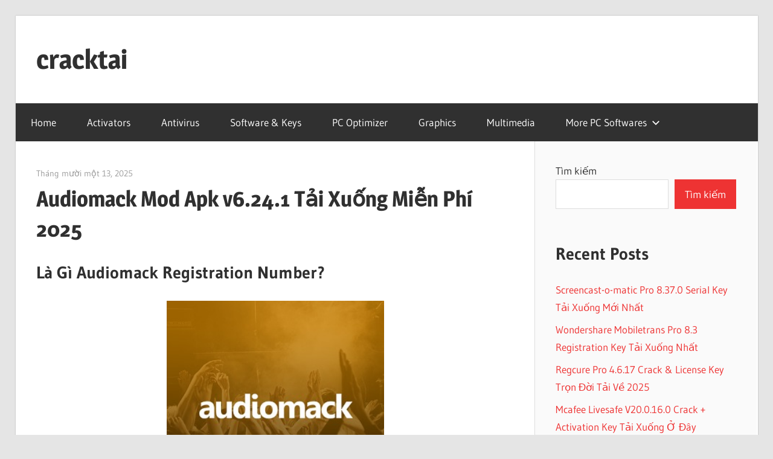

--- FILE ---
content_type: text/html; charset=UTF-8
request_url: https://cracktai.com/audiomack-mod-apk/
body_size: 12511
content:
<!DOCTYPE html>
<html lang="vi">

<head>
<meta charset="UTF-8">
<meta name="viewport" content="width=device-width, initial-scale=1">
<link rel="profile" href="https://gmpg.org/xfn/11">
<link rel="pingback" href="https://cracktai.com/xmlrpc.php">

<meta name='robots' content='index, follow, max-image-preview:large, max-snippet:-1, max-video-preview:-1' />
	<style>img:is([sizes="auto" i], [sizes^="auto," i]) { contain-intrinsic-size: 3000px 1500px }</style>
	
	<!-- This site is optimized with the Yoast SEO plugin v26.4 - https://yoast.com/wordpress/plugins/seo/ -->
	<title>Audiomack Mod Apk v6.24.1 Tải Xuống Miễn Phí 2023</title>
	<meta name="description" content="Audiomack Mod Apk là một ứng dụng âm thanh và âm nhạc đẳng cấp thế giới với hàng triệu người dùng. Với quy trình" />
	<link rel="canonical" href="https://cracktai.com/audiomack-mod-apk/" />
	<meta property="og:locale" content="vi_VN" />
	<meta property="og:type" content="article" />
	<meta property="og:title" content="Audiomack Mod Apk v6.24.1 Tải Xuống Miễn Phí 2023" />
	<meta property="og:description" content="Audiomack Mod Apk là một ứng dụng âm thanh và âm nhạc đẳng cấp thế giới với hàng triệu người dùng. Với quy trình" />
	<meta property="og:url" content="https://cracktai.com/audiomack-mod-apk/" />
	<meta property="og:site_name" content="cracktai" />
	<meta property="article:published_time" content="2025-11-13T01:00:39+00:00" />
	<meta property="article:modified_time" content="2025-11-13T08:49:25+00:00" />
	<meta property="og:image" content="https://cracktai.com/wp-content/uploads/2022/09/images.jpg" />
	<meta property="og:image:width" content="224" />
	<meta property="og:image:height" content="225" />
	<meta property="og:image:type" content="image/jpeg" />
	<meta name="author" content="cracktai" />
	<meta name="twitter:card" content="summary_large_image" />
	<meta name="twitter:label1" content="Được viết bởi" />
	<meta name="twitter:data1" content="cracktai" />
	<meta name="twitter:label2" content="Ước tính thời gian đọc" />
	<meta name="twitter:data2" content="5 phút" />
	<script type="application/ld+json" class="yoast-schema-graph">{"@context":"https://schema.org","@graph":[{"@type":"WebPage","@id":"https://cracktai.com/audiomack-mod-apk/","url":"https://cracktai.com/audiomack-mod-apk/","name":"Audiomack Mod Apk v6.24.1 Tải Xuống Miễn Phí 2023","isPartOf":{"@id":"https://cracktai.com/#website"},"primaryImageOfPage":{"@id":"https://cracktai.com/audiomack-mod-apk/#primaryimage"},"image":{"@id":"https://cracktai.com/audiomack-mod-apk/#primaryimage"},"thumbnailUrl":"https://cracktai.com/wp-content/uploads/2022/09/images.jpg","datePublished":"2025-11-13T01:00:39+00:00","dateModified":"2025-11-13T08:49:25+00:00","author":{"@id":"https://cracktai.com/#/schema/person/8ab724ebf13f1a3c9afb1802d1c11e38"},"description":"Audiomack Mod Apk là một ứng dụng âm thanh và âm nhạc đẳng cấp thế giới với hàng triệu người dùng. Với quy trình","breadcrumb":{"@id":"https://cracktai.com/audiomack-mod-apk/#breadcrumb"},"inLanguage":"vi","potentialAction":[{"@type":"ReadAction","target":["https://cracktai.com/audiomack-mod-apk/"]}]},{"@type":"ImageObject","inLanguage":"vi","@id":"https://cracktai.com/audiomack-mod-apk/#primaryimage","url":"https://cracktai.com/wp-content/uploads/2022/09/images.jpg","contentUrl":"https://cracktai.com/wp-content/uploads/2022/09/images.jpg","width":224,"height":225,"caption":"Audiomack Pro 6.19.3 Activation Key Phiên bản tải xuống [2023]"},{"@type":"BreadcrumbList","@id":"https://cracktai.com/audiomack-mod-apk/#breadcrumb","itemListElement":[{"@type":"ListItem","position":1,"name":"Home","item":"https://cracktai.com/"},{"@type":"ListItem","position":2,"name":"Audiomack Mod Apk v6.24.1 Tải Xuống Miễn Phí 2025"}]},{"@type":"WebSite","@id":"https://cracktai.com/#website","url":"https://cracktai.com/","name":"cracktai","description":"Cracked Software Free Download","potentialAction":[{"@type":"SearchAction","target":{"@type":"EntryPoint","urlTemplate":"https://cracktai.com/?s={search_term_string}"},"query-input":{"@type":"PropertyValueSpecification","valueRequired":true,"valueName":"search_term_string"}}],"inLanguage":"vi"},{"@type":"Person","@id":"https://cracktai.com/#/schema/person/8ab724ebf13f1a3c9afb1802d1c11e38","name":"cracktai","image":{"@type":"ImageObject","inLanguage":"vi","@id":"https://cracktai.com/#/schema/person/image/","url":"https://secure.gravatar.com/avatar/c8b2ba1217e932c1759f3495618ea4626aafb78c0871dad394758692b7186baf?s=96&d=mm&r=g","contentUrl":"https://secure.gravatar.com/avatar/c8b2ba1217e932c1759f3495618ea4626aafb78c0871dad394758692b7186baf?s=96&d=mm&r=g","caption":"cracktai"},"url":"https://cracktai.com/author/cracktai/"}]}</script>
	<!-- / Yoast SEO plugin. -->


<link rel='dns-prefetch' href='//stats.wp.com' />
<link rel="alternate" type="application/rss+xml" title="Dòng thông tin cracktai &raquo;" href="https://cracktai.com/feed/" />
<link rel="alternate" type="application/rss+xml" title="cracktai &raquo; Dòng bình luận" href="https://cracktai.com/comments/feed/" />
<link rel="alternate" type="application/rss+xml" title="cracktai &raquo; Audiomack Mod Apk v6.24.1 Tải Xuống Miễn Phí 2025 Dòng bình luận" href="https://cracktai.com/audiomack-mod-apk/feed/" />
<script type="text/javascript">
/* <![CDATA[ */
window._wpemojiSettings = {"baseUrl":"https:\/\/s.w.org\/images\/core\/emoji\/16.0.1\/72x72\/","ext":".png","svgUrl":"https:\/\/s.w.org\/images\/core\/emoji\/16.0.1\/svg\/","svgExt":".svg","source":{"concatemoji":"https:\/\/cracktai.com\/wp-includes\/js\/wp-emoji-release.min.js?ver=6.8.3"}};
/*! This file is auto-generated */
!function(s,n){var o,i,e;function c(e){try{var t={supportTests:e,timestamp:(new Date).valueOf()};sessionStorage.setItem(o,JSON.stringify(t))}catch(e){}}function p(e,t,n){e.clearRect(0,0,e.canvas.width,e.canvas.height),e.fillText(t,0,0);var t=new Uint32Array(e.getImageData(0,0,e.canvas.width,e.canvas.height).data),a=(e.clearRect(0,0,e.canvas.width,e.canvas.height),e.fillText(n,0,0),new Uint32Array(e.getImageData(0,0,e.canvas.width,e.canvas.height).data));return t.every(function(e,t){return e===a[t]})}function u(e,t){e.clearRect(0,0,e.canvas.width,e.canvas.height),e.fillText(t,0,0);for(var n=e.getImageData(16,16,1,1),a=0;a<n.data.length;a++)if(0!==n.data[a])return!1;return!0}function f(e,t,n,a){switch(t){case"flag":return n(e,"\ud83c\udff3\ufe0f\u200d\u26a7\ufe0f","\ud83c\udff3\ufe0f\u200b\u26a7\ufe0f")?!1:!n(e,"\ud83c\udde8\ud83c\uddf6","\ud83c\udde8\u200b\ud83c\uddf6")&&!n(e,"\ud83c\udff4\udb40\udc67\udb40\udc62\udb40\udc65\udb40\udc6e\udb40\udc67\udb40\udc7f","\ud83c\udff4\u200b\udb40\udc67\u200b\udb40\udc62\u200b\udb40\udc65\u200b\udb40\udc6e\u200b\udb40\udc67\u200b\udb40\udc7f");case"emoji":return!a(e,"\ud83e\udedf")}return!1}function g(e,t,n,a){var r="undefined"!=typeof WorkerGlobalScope&&self instanceof WorkerGlobalScope?new OffscreenCanvas(300,150):s.createElement("canvas"),o=r.getContext("2d",{willReadFrequently:!0}),i=(o.textBaseline="top",o.font="600 32px Arial",{});return e.forEach(function(e){i[e]=t(o,e,n,a)}),i}function t(e){var t=s.createElement("script");t.src=e,t.defer=!0,s.head.appendChild(t)}"undefined"!=typeof Promise&&(o="wpEmojiSettingsSupports",i=["flag","emoji"],n.supports={everything:!0,everythingExceptFlag:!0},e=new Promise(function(e){s.addEventListener("DOMContentLoaded",e,{once:!0})}),new Promise(function(t){var n=function(){try{var e=JSON.parse(sessionStorage.getItem(o));if("object"==typeof e&&"number"==typeof e.timestamp&&(new Date).valueOf()<e.timestamp+604800&&"object"==typeof e.supportTests)return e.supportTests}catch(e){}return null}();if(!n){if("undefined"!=typeof Worker&&"undefined"!=typeof OffscreenCanvas&&"undefined"!=typeof URL&&URL.createObjectURL&&"undefined"!=typeof Blob)try{var e="postMessage("+g.toString()+"("+[JSON.stringify(i),f.toString(),p.toString(),u.toString()].join(",")+"));",a=new Blob([e],{type:"text/javascript"}),r=new Worker(URL.createObjectURL(a),{name:"wpTestEmojiSupports"});return void(r.onmessage=function(e){c(n=e.data),r.terminate(),t(n)})}catch(e){}c(n=g(i,f,p,u))}t(n)}).then(function(e){for(var t in e)n.supports[t]=e[t],n.supports.everything=n.supports.everything&&n.supports[t],"flag"!==t&&(n.supports.everythingExceptFlag=n.supports.everythingExceptFlag&&n.supports[t]);n.supports.everythingExceptFlag=n.supports.everythingExceptFlag&&!n.supports.flag,n.DOMReady=!1,n.readyCallback=function(){n.DOMReady=!0}}).then(function(){return e}).then(function(){var e;n.supports.everything||(n.readyCallback(),(e=n.source||{}).concatemoji?t(e.concatemoji):e.wpemoji&&e.twemoji&&(t(e.twemoji),t(e.wpemoji)))}))}((window,document),window._wpemojiSettings);
/* ]]> */
</script>

<link rel='stylesheet' id='wellington-theme-fonts-css' href='https://cracktai.com/wp-content/fonts/9203009e90dd28f89a682f68597848b9.css?ver=20201110' type='text/css' media='all' />
<style id='wp-emoji-styles-inline-css' type='text/css'>

	img.wp-smiley, img.emoji {
		display: inline !important;
		border: none !important;
		box-shadow: none !important;
		height: 1em !important;
		width: 1em !important;
		margin: 0 0.07em !important;
		vertical-align: -0.1em !important;
		background: none !important;
		padding: 0 !important;
	}
</style>
<link rel='stylesheet' id='wp-block-library-css' href='https://cracktai.com/wp-includes/css/dist/block-library/style.min.css?ver=6.8.3' type='text/css' media='all' />
<style id='wp-block-library-inline-css' type='text/css'>
.has-text-align-justify{text-align:justify;}
</style>
<style id='classic-theme-styles-inline-css' type='text/css'>
/*! This file is auto-generated */
.wp-block-button__link{color:#fff;background-color:#32373c;border-radius:9999px;box-shadow:none;text-decoration:none;padding:calc(.667em + 2px) calc(1.333em + 2px);font-size:1.125em}.wp-block-file__button{background:#32373c;color:#fff;text-decoration:none}
</style>
<link rel='stylesheet' id='mediaelement-css' href='https://cracktai.com/wp-includes/js/mediaelement/mediaelementplayer-legacy.min.css?ver=4.2.17' type='text/css' media='all' />
<link rel='stylesheet' id='wp-mediaelement-css' href='https://cracktai.com/wp-includes/js/mediaelement/wp-mediaelement.min.css?ver=6.8.3' type='text/css' media='all' />
<style id='global-styles-inline-css' type='text/css'>
:root{--wp--preset--aspect-ratio--square: 1;--wp--preset--aspect-ratio--4-3: 4/3;--wp--preset--aspect-ratio--3-4: 3/4;--wp--preset--aspect-ratio--3-2: 3/2;--wp--preset--aspect-ratio--2-3: 2/3;--wp--preset--aspect-ratio--16-9: 16/9;--wp--preset--aspect-ratio--9-16: 9/16;--wp--preset--color--black: #000000;--wp--preset--color--cyan-bluish-gray: #abb8c3;--wp--preset--color--white: #ffffff;--wp--preset--color--pale-pink: #f78da7;--wp--preset--color--vivid-red: #cf2e2e;--wp--preset--color--luminous-vivid-orange: #ff6900;--wp--preset--color--luminous-vivid-amber: #fcb900;--wp--preset--color--light-green-cyan: #7bdcb5;--wp--preset--color--vivid-green-cyan: #00d084;--wp--preset--color--pale-cyan-blue: #8ed1fc;--wp--preset--color--vivid-cyan-blue: #0693e3;--wp--preset--color--vivid-purple: #9b51e0;--wp--preset--color--primary: #ee3333;--wp--preset--color--secondary: #d51a1a;--wp--preset--color--tertiary: #bb0000;--wp--preset--color--accent: #3333ee;--wp--preset--color--highlight: #eeee33;--wp--preset--color--light-gray: #fafafa;--wp--preset--color--gray: #999999;--wp--preset--color--dark-gray: #303030;--wp--preset--gradient--vivid-cyan-blue-to-vivid-purple: linear-gradient(135deg,rgba(6,147,227,1) 0%,rgb(155,81,224) 100%);--wp--preset--gradient--light-green-cyan-to-vivid-green-cyan: linear-gradient(135deg,rgb(122,220,180) 0%,rgb(0,208,130) 100%);--wp--preset--gradient--luminous-vivid-amber-to-luminous-vivid-orange: linear-gradient(135deg,rgba(252,185,0,1) 0%,rgba(255,105,0,1) 100%);--wp--preset--gradient--luminous-vivid-orange-to-vivid-red: linear-gradient(135deg,rgba(255,105,0,1) 0%,rgb(207,46,46) 100%);--wp--preset--gradient--very-light-gray-to-cyan-bluish-gray: linear-gradient(135deg,rgb(238,238,238) 0%,rgb(169,184,195) 100%);--wp--preset--gradient--cool-to-warm-spectrum: linear-gradient(135deg,rgb(74,234,220) 0%,rgb(151,120,209) 20%,rgb(207,42,186) 40%,rgb(238,44,130) 60%,rgb(251,105,98) 80%,rgb(254,248,76) 100%);--wp--preset--gradient--blush-light-purple: linear-gradient(135deg,rgb(255,206,236) 0%,rgb(152,150,240) 100%);--wp--preset--gradient--blush-bordeaux: linear-gradient(135deg,rgb(254,205,165) 0%,rgb(254,45,45) 50%,rgb(107,0,62) 100%);--wp--preset--gradient--luminous-dusk: linear-gradient(135deg,rgb(255,203,112) 0%,rgb(199,81,192) 50%,rgb(65,88,208) 100%);--wp--preset--gradient--pale-ocean: linear-gradient(135deg,rgb(255,245,203) 0%,rgb(182,227,212) 50%,rgb(51,167,181) 100%);--wp--preset--gradient--electric-grass: linear-gradient(135deg,rgb(202,248,128) 0%,rgb(113,206,126) 100%);--wp--preset--gradient--midnight: linear-gradient(135deg,rgb(2,3,129) 0%,rgb(40,116,252) 100%);--wp--preset--font-size--small: 13px;--wp--preset--font-size--medium: 20px;--wp--preset--font-size--large: 36px;--wp--preset--font-size--x-large: 42px;--wp--preset--spacing--20: 0.44rem;--wp--preset--spacing--30: 0.67rem;--wp--preset--spacing--40: 1rem;--wp--preset--spacing--50: 1.5rem;--wp--preset--spacing--60: 2.25rem;--wp--preset--spacing--70: 3.38rem;--wp--preset--spacing--80: 5.06rem;--wp--preset--shadow--natural: 6px 6px 9px rgba(0, 0, 0, 0.2);--wp--preset--shadow--deep: 12px 12px 50px rgba(0, 0, 0, 0.4);--wp--preset--shadow--sharp: 6px 6px 0px rgba(0, 0, 0, 0.2);--wp--preset--shadow--outlined: 6px 6px 0px -3px rgba(255, 255, 255, 1), 6px 6px rgba(0, 0, 0, 1);--wp--preset--shadow--crisp: 6px 6px 0px rgba(0, 0, 0, 1);}:where(.is-layout-flex){gap: 0.5em;}:where(.is-layout-grid){gap: 0.5em;}body .is-layout-flex{display: flex;}.is-layout-flex{flex-wrap: wrap;align-items: center;}.is-layout-flex > :is(*, div){margin: 0;}body .is-layout-grid{display: grid;}.is-layout-grid > :is(*, div){margin: 0;}:where(.wp-block-columns.is-layout-flex){gap: 2em;}:where(.wp-block-columns.is-layout-grid){gap: 2em;}:where(.wp-block-post-template.is-layout-flex){gap: 1.25em;}:where(.wp-block-post-template.is-layout-grid){gap: 1.25em;}.has-black-color{color: var(--wp--preset--color--black) !important;}.has-cyan-bluish-gray-color{color: var(--wp--preset--color--cyan-bluish-gray) !important;}.has-white-color{color: var(--wp--preset--color--white) !important;}.has-pale-pink-color{color: var(--wp--preset--color--pale-pink) !important;}.has-vivid-red-color{color: var(--wp--preset--color--vivid-red) !important;}.has-luminous-vivid-orange-color{color: var(--wp--preset--color--luminous-vivid-orange) !important;}.has-luminous-vivid-amber-color{color: var(--wp--preset--color--luminous-vivid-amber) !important;}.has-light-green-cyan-color{color: var(--wp--preset--color--light-green-cyan) !important;}.has-vivid-green-cyan-color{color: var(--wp--preset--color--vivid-green-cyan) !important;}.has-pale-cyan-blue-color{color: var(--wp--preset--color--pale-cyan-blue) !important;}.has-vivid-cyan-blue-color{color: var(--wp--preset--color--vivid-cyan-blue) !important;}.has-vivid-purple-color{color: var(--wp--preset--color--vivid-purple) !important;}.has-black-background-color{background-color: var(--wp--preset--color--black) !important;}.has-cyan-bluish-gray-background-color{background-color: var(--wp--preset--color--cyan-bluish-gray) !important;}.has-white-background-color{background-color: var(--wp--preset--color--white) !important;}.has-pale-pink-background-color{background-color: var(--wp--preset--color--pale-pink) !important;}.has-vivid-red-background-color{background-color: var(--wp--preset--color--vivid-red) !important;}.has-luminous-vivid-orange-background-color{background-color: var(--wp--preset--color--luminous-vivid-orange) !important;}.has-luminous-vivid-amber-background-color{background-color: var(--wp--preset--color--luminous-vivid-amber) !important;}.has-light-green-cyan-background-color{background-color: var(--wp--preset--color--light-green-cyan) !important;}.has-vivid-green-cyan-background-color{background-color: var(--wp--preset--color--vivid-green-cyan) !important;}.has-pale-cyan-blue-background-color{background-color: var(--wp--preset--color--pale-cyan-blue) !important;}.has-vivid-cyan-blue-background-color{background-color: var(--wp--preset--color--vivid-cyan-blue) !important;}.has-vivid-purple-background-color{background-color: var(--wp--preset--color--vivid-purple) !important;}.has-black-border-color{border-color: var(--wp--preset--color--black) !important;}.has-cyan-bluish-gray-border-color{border-color: var(--wp--preset--color--cyan-bluish-gray) !important;}.has-white-border-color{border-color: var(--wp--preset--color--white) !important;}.has-pale-pink-border-color{border-color: var(--wp--preset--color--pale-pink) !important;}.has-vivid-red-border-color{border-color: var(--wp--preset--color--vivid-red) !important;}.has-luminous-vivid-orange-border-color{border-color: var(--wp--preset--color--luminous-vivid-orange) !important;}.has-luminous-vivid-amber-border-color{border-color: var(--wp--preset--color--luminous-vivid-amber) !important;}.has-light-green-cyan-border-color{border-color: var(--wp--preset--color--light-green-cyan) !important;}.has-vivid-green-cyan-border-color{border-color: var(--wp--preset--color--vivid-green-cyan) !important;}.has-pale-cyan-blue-border-color{border-color: var(--wp--preset--color--pale-cyan-blue) !important;}.has-vivid-cyan-blue-border-color{border-color: var(--wp--preset--color--vivid-cyan-blue) !important;}.has-vivid-purple-border-color{border-color: var(--wp--preset--color--vivid-purple) !important;}.has-vivid-cyan-blue-to-vivid-purple-gradient-background{background: var(--wp--preset--gradient--vivid-cyan-blue-to-vivid-purple) !important;}.has-light-green-cyan-to-vivid-green-cyan-gradient-background{background: var(--wp--preset--gradient--light-green-cyan-to-vivid-green-cyan) !important;}.has-luminous-vivid-amber-to-luminous-vivid-orange-gradient-background{background: var(--wp--preset--gradient--luminous-vivid-amber-to-luminous-vivid-orange) !important;}.has-luminous-vivid-orange-to-vivid-red-gradient-background{background: var(--wp--preset--gradient--luminous-vivid-orange-to-vivid-red) !important;}.has-very-light-gray-to-cyan-bluish-gray-gradient-background{background: var(--wp--preset--gradient--very-light-gray-to-cyan-bluish-gray) !important;}.has-cool-to-warm-spectrum-gradient-background{background: var(--wp--preset--gradient--cool-to-warm-spectrum) !important;}.has-blush-light-purple-gradient-background{background: var(--wp--preset--gradient--blush-light-purple) !important;}.has-blush-bordeaux-gradient-background{background: var(--wp--preset--gradient--blush-bordeaux) !important;}.has-luminous-dusk-gradient-background{background: var(--wp--preset--gradient--luminous-dusk) !important;}.has-pale-ocean-gradient-background{background: var(--wp--preset--gradient--pale-ocean) !important;}.has-electric-grass-gradient-background{background: var(--wp--preset--gradient--electric-grass) !important;}.has-midnight-gradient-background{background: var(--wp--preset--gradient--midnight) !important;}.has-small-font-size{font-size: var(--wp--preset--font-size--small) !important;}.has-medium-font-size{font-size: var(--wp--preset--font-size--medium) !important;}.has-large-font-size{font-size: var(--wp--preset--font-size--large) !important;}.has-x-large-font-size{font-size: var(--wp--preset--font-size--x-large) !important;}
:where(.wp-block-post-template.is-layout-flex){gap: 1.25em;}:where(.wp-block-post-template.is-layout-grid){gap: 1.25em;}
:where(.wp-block-columns.is-layout-flex){gap: 2em;}:where(.wp-block-columns.is-layout-grid){gap: 2em;}
:root :where(.wp-block-pullquote){font-size: 1.5em;line-height: 1.6;}
</style>
<link rel='stylesheet' id='wellington-stylesheet-css' href='https://cracktai.com/wp-content/themes/wellington/style.css?ver=2.2.0' type='text/css' media='all' />
<style id='wellington-stylesheet-inline-css' type='text/css'>
.site-description, .type-post .entry-footer .entry-tags { position: absolute; clip: rect(1px, 1px, 1px, 1px); width: 1px; height: 1px; overflow: hidden; }
</style>
<link rel='stylesheet' id='wellington-safari-flexbox-fixes-css' href='https://cracktai.com/wp-content/themes/wellington/assets/css/safari-flexbox-fixes.css?ver=20200420' type='text/css' media='all' />
<!--[if lt IE 9]>
<script type="text/javascript" src="https://cracktai.com/wp-content/themes/wellington/assets/js/html5shiv.min.js?ver=3.7.3" id="html5shiv-js"></script>
<![endif]-->
<script type="text/javascript" src="https://cracktai.com/wp-content/themes/wellington/assets/js/svgxuse.min.js?ver=1.2.6" id="svgxuse-js"></script>
<link rel="https://api.w.org/" href="https://cracktai.com/wp-json/" /><link rel="alternate" title="JSON" type="application/json" href="https://cracktai.com/wp-json/wp/v2/posts/938" /><link rel="EditURI" type="application/rsd+xml" title="RSD" href="https://cracktai.com/xmlrpc.php?rsd" />
<meta name="generator" content="WordPress 6.8.3" />
<link rel='shortlink' href='https://cracktai.com/?p=938' />
<link rel="alternate" title="oNhúng (JSON)" type="application/json+oembed" href="https://cracktai.com/wp-json/oembed/1.0/embed?url=https%3A%2F%2Fcracktai.com%2Faudiomack-mod-apk%2F" />
<link rel="alternate" title="oNhúng (XML)" type="text/xml+oembed" href="https://cracktai.com/wp-json/oembed/1.0/embed?url=https%3A%2F%2Fcracktai.com%2Faudiomack-mod-apk%2F&#038;format=xml" />
	<style>img#wpstats{display:none}</style>
		<!-- Analytics by WP Statistics - https://wp-statistics.com -->
</head>

<body class="wp-singular post-template-default single single-post postid-938 single-format-standard wp-embed-responsive wp-theme-wellington post-layout-one-column author-hidden">

	
	<div id="header-top" class="header-bar-wrap"></div>

	<div id="page" class="hfeed site">

		<a class="skip-link screen-reader-text" href="#content">Skip to content</a>

		
		<header id="masthead" class="site-header clearfix" role="banner">

			<div class="header-main container clearfix">

				<div id="logo" class="site-branding clearfix">

										
			<p class="site-title"><a href="https://cracktai.com/" rel="home">cracktai</a></p>

								
			<p class="site-description">Cracked Software Free Download</p>

			
				</div><!-- .site-branding -->

				<div class="header-widgets clearfix">

					
				</div><!-- .header-widgets -->

			</div><!-- .header-main -->

			

	<div id="main-navigation-wrap" class="primary-navigation-wrap">

		
		<button class="primary-menu-toggle menu-toggle" aria-controls="primary-menu" aria-expanded="false" >
			<svg class="icon icon-menu" aria-hidden="true" role="img"> <use xlink:href="https://cracktai.com/wp-content/themes/wellington/assets/icons/genericons-neue.svg#menu"></use> </svg><svg class="icon icon-close" aria-hidden="true" role="img"> <use xlink:href="https://cracktai.com/wp-content/themes/wellington/assets/icons/genericons-neue.svg#close"></use> </svg>			<span class="menu-toggle-text">Navigation</span>
		</button>

		<div class="primary-navigation">

			<nav id="site-navigation" class="main-navigation" role="navigation"  aria-label="Primary Menu">

				<ul id="primary-menu" class="menu"><li id="menu-item-8" class="menu-item menu-item-type-custom menu-item-object-custom menu-item-home menu-item-8"><a href="https://cracktai.com">Home</a></li>
<li id="menu-item-9" class="menu-item menu-item-type-taxonomy menu-item-object-category menu-item-9"><a href="https://cracktai.com/category/activators/">Activators</a></li>
<li id="menu-item-10" class="menu-item menu-item-type-taxonomy menu-item-object-category menu-item-10"><a href="https://cracktai.com/category/antivirus/">Antivirus</a></li>
<li id="menu-item-11" class="menu-item menu-item-type-taxonomy menu-item-object-category menu-item-11"><a href="https://cracktai.com/category/software-keys/">Software &amp; Keys</a></li>
<li id="menu-item-13" class="menu-item menu-item-type-taxonomy menu-item-object-category menu-item-13"><a href="https://cracktai.com/category/pc-optimizer/">PC Optimizer</a></li>
<li id="menu-item-14" class="menu-item menu-item-type-taxonomy menu-item-object-category menu-item-14"><a href="https://cracktai.com/category/graphics/">Graphics</a></li>
<li id="menu-item-15" class="menu-item menu-item-type-taxonomy menu-item-object-category menu-item-15"><a href="https://cracktai.com/category/multimedia/">Multimedia</a></li>
<li id="menu-item-12" class="menu-item menu-item-type-taxonomy menu-item-object-category menu-item-has-children menu-item-12"><a href="https://cracktai.com/category/more-pc-softwares/">More PC Softwares<svg class="icon icon-expand" aria-hidden="true" role="img"> <use xlink:href="https://cracktai.com/wp-content/themes/wellington/assets/icons/genericons-neue.svg#expand"></use> </svg></a>
<ul class="sub-menu">
	<li id="menu-item-16" class="menu-item menu-item-type-taxonomy menu-item-object-category menu-item-16"><a href="https://cracktai.com/category/windows/">Windows</a></li>
	<li id="menu-item-17" class="menu-item menu-item-type-taxonomy menu-item-object-category menu-item-17"><a href="https://cracktai.com/category/idm/">IDM</a></li>
	<li id="menu-item-18" class="menu-item menu-item-type-taxonomy menu-item-object-category menu-item-18"><a href="https://cracktai.com/category/optimization/">Optimization</a></li>
	<li id="menu-item-19" class="menu-item menu-item-type-taxonomy menu-item-object-category menu-item-19"><a href="https://cracktai.com/category/photo-video-editor/">Photo &amp; Video Editor</a></li>
	<li id="menu-item-20" class="menu-item menu-item-type-taxonomy menu-item-object-category menu-item-20"><a href="https://cracktai.com/category/downloaders/">Downloaders</a></li>
	<li id="menu-item-21" class="menu-item menu-item-type-taxonomy menu-item-object-category menu-item-21"><a href="https://cracktai.com/category/data-recovery/">Data Recovery</a></li>
	<li id="menu-item-22" class="menu-item menu-item-type-taxonomy menu-item-object-category menu-item-22"><a href="https://cracktai.com/category/cd-dvd-tools/">CD &amp; DVD Tools</a></li>
</ul>
</li>
</ul>			</nav><!-- #site-navigation -->

		</div><!-- .primary-navigation -->

	</div>



		</header><!-- #masthead -->

		
		
		
		
		<div id="content" class="site-content container clearfix">

	<section id="primary" class="content-single content-area">
		<main id="main" class="site-main" role="main">

		
<article id="post-938" class="post-938 post type-post status-publish format-standard has-post-thumbnail hentry category-audio-tool">

	
	<header class="entry-header">

		<div class="entry-meta"><span class="meta-date"><a href="https://cracktai.com/audiomack-mod-apk/" title="1:00 sáng" rel="bookmark"><time class="entry-date published updated" datetime="2025-11-13T01:00:39+00:00">Tháng mười một 13, 2025</time></a></span><span class="meta-author"> <span class="author vcard"><a class="url fn n" href="https://cracktai.com/author/cracktai/" title="View all posts by cracktai" rel="author">cracktai</a></span></span></div>
		<h1 class="entry-title">Audiomack Mod Apk v6.24.1 Tải Xuống Miễn Phí 2025</h1>
	</header><!-- .entry-header -->

	<div class="entry-content clearfix">

		<h2 style="text-align: left;">Là Gì Audiomack Registration Number?</h2>
<p style="text-align: center;"><img fetchpriority="high" decoding="async" class="aligncenter wp-image-941 " src="https://cracktai.com/wp-content/uploads/2022/09/imagey.jpg" alt="Audiomack Pro 6.19.3 Activation Key Phiên bản tải xuống [2023]" width="360" height="360" srcset="https://cracktai.com/wp-content/uploads/2022/09/imagey.jpg 300w, https://cracktai.com/wp-content/uploads/2022/09/imagey-150x150.jpg 150w" sizes="(max-width: 360px) 100vw, 360px" /></p>
<p><strong>Audiomack Mod Apk</strong> là một ứng dụng âm thanh và âm nhạc đẳng cấp thế giới với hàng triệu người dùng. Với quy trình âm thanh này, bạn có thể chọn từ nhiều thể loại, nhạc sĩ, bài hát, album và những thứ khác. Có cả bảng xếp hạng hàng đầu trên toàn thế giới và những bài hát nổi tiếng nhất ở quốc gia của bạn. Giao diện người dùng của nó rất tuyệt vời và tiếng ồn là vô hạn. Do đó, là nền tảng lý tưởng.</p>
<p>Ngay cả khi kết nối Internet kém, <strong>Audiomack Product Number </strong>vẫn tiếp tục hoạt động tốt. Bạn có thể tạo danh sách phát tùy chỉnh để chia sẻ với bất kỳ ai và mọi người có chứa các bài hát và nhạc sĩ yêu thích của bạn. Bạn cũng có thể khám phá rất nhiều danh sách trực tuyến về album, thể loại và nghệ sĩ. Đưa âm nhạc của bạn nghe lên một tầm cao mới với nó. Ngoài ra, nó cung cấp cho bạn các đề xuất về bài hát và nghệ sĩ tùy thuộc vào sở thích của bạn tại các thời điểm khác nhau.</p>
<blockquote><p><strong>Bạn Cũng Có Thể Tải Xuống: <a href="https://cracktai.com/amplitube-crack/" target="_blank" rel="noopener">Amplitube Crack</a></strong></p></blockquote>
<h3>Sự Khác Biệt Giữa Soundcloud Và Audiomack Là Gì?</h3>
<p><strong>Audiomack License Key</strong> chứa các tính năng hữu ích cho các nghệ sĩ nhưng nó cũng có giới hạn của nó. Bạn sẽ có quyền truy cập vào các tính năng tiên tiến với tài khoản trả phí của SoundCloud, tài khoản này sẽ giúp bạn mở rộng đối tượng của mình. Bạn có thể gửi các bài hát của mình tới các danh sách phát phổ biến trên SoundCloud và nó sẽ quảng bá âm nhạc của bạn.</p>
<p>Âm nhạc và nghệ sĩ yêu thích của bạn có thể được kết hợp để tạo danh sách phát độc đáo mà <strong>Audiomack Activation Code </strong>có thể chia sẻ với những người khác. Bạn cũng có thể duyệt qua nhiều danh mục album, thể loại và nghệ sĩ trên internet. Sử dụng nó cải thiện thưởng thức âm nhạc của bạn. Ngoài ra, nó gợi ý các nghệ sĩ âm nhạc và bài hát dựa trên sở thích của bạn trong những tình huống và thời điểm nhất định.</p>
<blockquote><p><strong>Bạn Cũng Có Thể Tải Xuống: <a href="https://cracktai.com/sam-broadcaster-crack/" target="_blank" rel="noopener">Sam Broadcaster Crack</a></strong></p></blockquote>
<p style="text-align: center;"><img decoding="async" class="aligncenter wp-image-939 " src="https://cracktai.com/wp-content/uploads/2022/09/Audiomack-premium-e1662117779693.jpg" alt="Audiomack Pro 6.19.3 Activation Key Phiên bản tải xuống [2023]" width="503" height="297" srcset="https://cracktai.com/wp-content/uploads/2022/09/Audiomack-premium-e1662117779693.jpg 650w, https://cracktai.com/wp-content/uploads/2022/09/Audiomack-premium-e1662117779693-300x177.jpg 300w" sizes="(max-width: 503px) 100vw, 503px" /></p>
<h3>Các Tính Năng Của Là Gì Audiomack Keygen?</h3>
<ul>
<li>Danh sách phát có thể được tải xuống dễ dàng.</li>
<li>Ngoài ra, chúng tôi có thể cung cấp âm thanh tốt nhất cho các sự kiện trực tiếp.</li>
<li>Bạn cũng có thể mở khóa điều chỉnh âm thanh để có trải nghiệm nghe tốt hơn.</li>
<li>Nó cũng cung cấp một giao diện người dùng thân thiện với người dùng.</li>
<li>Trong 30 ngày, hãy kiểm tra tất cả các công cụ và tính năng.</li>
<li>Cập nhật dữ liệu mới tự động.</li>
<li>Tất cả các thiết bị phải được cố định.</li>
<li>Có hỗ trợ cho hệ điều hành 64-bit.</li>
<li>phiên bản giống hệt nhau trên PC và Mac.</li>
<li>Ứng dụng âm nhạc có khả năng chơi tuyệt vời và phục vụ một số chức năng.</li>
</ul>
<h3>Có Gì Mới Trong Audiomack Windows Mac?</h3>
<ul>
<li>Để tải xuống tệp từ trang web của chúng tôi, hãy nhấp vào nút tải xuống càng sớm càng tốt.</li>
<li>sau đó nhấp vào Cài đặt ứng dụng không xác định sau khi chọn Bảo mật từ các tùy chọn.</li>
<li>Tiếp theo, cấp quyền cho trình duyệt bạn muốn sử dụng để cài đặt chương trình.</li>
<li>sau đó quay lại trình quản lý tệp của bạn hoặc biểu đồ tải xuống.</li>
<li>Để cài đặt một tệp, hãy chạm vào tệp đó, sau đó chạm vào cài đặt để kết thúc quá trình.</li>
</ul>
<h3>Yêu Cầu Hệ Thống:</h3>
<ul>
<li>Máy tính xách tay hoặc máy tính để bàn</li>
<li>truy cập Internet.</li>
<li>tài khoản với Google. Bạn có thể tạo miễn phí nếu bạn không có sẵn.</li>
<li>Bluestacks hoặc đều có thể giả lập Android.</li>
<li>Cài đặt và tải xuống trình giả lập. sử dụng tài khoản Google của bạn để truy cập trình mô phỏng lập trình.</li>
<li>Ngay bây giờ, hãy tuân thủ nghiêm ngặt các hướng dẫn.</li>
</ul>
<h3>Cài Đặt Thế Nào?</h3>
<ul>
<li>Đầu tiên Tải xuống từ các liên kết nhất định.</li>
<li>Sau khi tải xuống Giải nén tệp zip bằng hoặc WinZip.</li>
<li>Sau khi giải nén, tệp zip sẽ cài đặt chương trình như bình thường.</li>
<li>Hơn nữa, Sau khi cài đặt Đừng chạy phần mềm.</li>
<li>Vui lòng luôn đọc tệp Readme.</li>
<li>Vui lòng sao chép &amp; dán tệp vào các tệp c / chương trình.</li>
<li>Sau khi cài đặt, chạy phần mềm.</li>
<li>Bạn đã hoàn tất với nó.</li>
</ul>
<h4 style="text-align: center;">Mirror</h4>

		
	</div><!-- .entry-content -->

	<footer class="entry-footer">

		
		<div class="entry-categories clearfix">
			<span class="meta-categories">
				<a href="https://cracktai.com/category/audio-tool/" rel="category tag">Audio Tool</a>			</span>
		</div><!-- .entry-categories -->

								
	<nav class="navigation post-navigation" aria-label="Bài viết">
		<h2 class="screen-reader-text">Điều hướng bài viết</h2>
		<div class="nav-links"><div class="nav-previous"><a href="https://cracktai.com/solidworks-crack/" rel="prev"><span class="screen-reader-text">Previous Post:</span>Solidworks 2023 Crack &#038; Serial Number Tải Xuống Miễn Phí</a></div><div class="nav-next"><a href="https://cracktai.com/total-uninstall-key/" rel="next"><span class="screen-reader-text">Next Post:</span>Total Uninstall Pro 7.3.1.641 Serial Key Tải Xuống Mới Nhất  2025</a></div></div>
	</nav>
	</footer><!-- .entry-footer -->

</article>

<div id="comments" class="comments-area">

	
	
	
	
</div><!-- #comments -->

		</main><!-- #main -->
	</section><!-- #primary -->

	
	<section id="secondary" class="sidebar widget-area clearfix" role="complementary">

		<aside id="block-2" class="widget widget_block widget_search clearfix"><form role="search" method="get" action="https://cracktai.com/" class="wp-block-search__button-outside wp-block-search__text-button wp-block-search"    ><label class="wp-block-search__label" for="wp-block-search__input-1" >Tìm kiếm</label><div class="wp-block-search__inside-wrapper " ><input class="wp-block-search__input" id="wp-block-search__input-1" placeholder="" value="" type="search" name="s" required /><button aria-label="Tìm kiếm" class="wp-block-search__button wp-element-button" type="submit" >Tìm kiếm</button></div></form></aside><aside id="block-3" class="widget widget_block clearfix"><div class="wp-block-group"><div class="wp-block-group__inner-container is-layout-flow wp-block-group-is-layout-flow"><h2 class="wp-block-heading">Recent Posts</h2><ul class="wp-block-latest-posts__list wp-block-latest-posts"><li><a class="wp-block-latest-posts__post-title" href="https://cracktai.com/screencast-o-matic-pro/">Screencast-o-matic Pro 8.37.0 Serial Key Tải Xuống Mới Nhất</a></li>
<li><a class="wp-block-latest-posts__post-title" href="https://cracktai.com/wondershare-mobiletrans-pro/">Wondershare Mobiletrans Pro 8.3 Registration Key Tải Xuống Nhất</a></li>
<li><a class="wp-block-latest-posts__post-title" href="https://cracktai.com/regcure-pro-download/">Regcure Pro 4.6.17 Crack &#038; License Key Trọn Đời Tải Về 2025</a></li>
<li><a class="wp-block-latest-posts__post-title" href="https://cracktai.com/mcafee-livesafe-crack/">Mcafee Livesafe V20.0.16.0 Crack + Activation Key Tải Xuống Ở Đây</a></li>
<li><a class="wp-block-latest-posts__post-title" href="https://cracktai.com/fraps/">Fraps 3.6.2 Crack With Serial Key Đầy Đủ Tải Về 2025</a></li>
</ul></div></div></aside><aside id="block-6" class="widget widget_block clearfix"><div class="wp-block-group"><div class="wp-block-group__inner-container is-layout-flow wp-block-group-is-layout-flow"><h2 class="wp-block-heading">Categories</h2><ul class="wp-block-categories-list wp-block-categories">	<li class="cat-item cat-item-158"><a href="https://cracktai.com/category/3d-game/">3D Game</a>
</li>
	<li class="cat-item cat-item-69"><a href="https://cracktai.com/category/3d-paintig-multimedia-3d-modeling-tools-architecture-tool-pc-software/">3D Paintig / multimedia 3D MODELING TOOLS / ARCHITECTURE TOOL / PC SOFTWARE</a>
</li>
	<li class="cat-item cat-item-2"><a href="https://cracktai.com/category/activators/">Activators</a>
</li>
	<li class="cat-item cat-item-36"><a href="https://cracktai.com/category/adobe-graphics/">ADOBE / GRAPHICS</a>
</li>
	<li class="cat-item cat-item-65"><a href="https://cracktai.com/category/anti-virus-software-3d-modeling-tools-architecture-tool-pc-software/">Anti Virus / Software 3D MODELING TOOLS / ARCHITECTURE TOOL / PC SOFTWARE</a>
</li>
	<li class="cat-item cat-item-3"><a href="https://cracktai.com/category/antivirus/">Antivirus</a>
</li>
	<li class="cat-item cat-item-48"><a href="https://cracktai.com/category/antivirus-pc-software-software/">Antivirus / Pc Software / software</a>
</li>
	<li class="cat-item cat-item-152"><a href="https://cracktai.com/category/application/">Application</a>
</li>
	<li class="cat-item cat-item-131"><a href="https://cracktai.com/category/audio-tool/">Audio Tool</a>
</li>
	<li class="cat-item cat-item-170"><a href="https://cracktai.com/category/backup-and-recovery/">Backup and Recovery</a>
</li>
	<li class="cat-item cat-item-134"><a href="https://cracktai.com/category/bluetooth/">Bluetooth</a>
</li>
	<li class="cat-item cat-item-130"><a href="https://cracktai.com/category/cd-dvd-burning/">CD &amp; DVD Burning</a>
</li>
	<li class="cat-item cat-item-15"><a href="https://cracktai.com/category/cd-dvd-tools/">CD &amp; DVD Tools</a>
</li>
	<li class="cat-item cat-item-167"><a href="https://cracktai.com/category/cleaning-software/">Cleaning Software</a>
</li>
	<li class="cat-item cat-item-154"><a href="https://cracktai.com/category/converter/">Converter</a>
</li>
	<li class="cat-item cat-item-162"><a href="https://cracktai.com/category/convertor/">Convertor</a>
</li>
	<li class="cat-item cat-item-13"><a href="https://cracktai.com/category/data-recovery/">Data Recovery</a>
</li>
	<li class="cat-item cat-item-151"><a href="https://cracktai.com/category/design/">Design</a>
</li>
	<li class="cat-item cat-item-149"><a href="https://cracktai.com/category/dj-software/">DJ Software</a>
</li>
	<li class="cat-item cat-item-165"><a href="https://cracktai.com/category/document/">Document</a>
</li>
	<li class="cat-item cat-item-173"><a href="https://cracktai.com/category/download-manager/">Download Manager</a>
</li>
	<li class="cat-item cat-item-70"><a href="https://cracktai.com/category/download-managers-3d-modeling-tools-architecture-tool-pc-software/">Download-Managers 3D MODELING TOOLS / ARCHITECTURE TOOL / PC SOFTWARE</a>
</li>
	<li class="cat-item cat-item-166"><a href="https://cracktai.com/category/downloader-software/">Downloader Software</a>
</li>
	<li class="cat-item cat-item-14"><a href="https://cracktai.com/category/downloaders/">Downloaders</a>
</li>
	<li class="cat-item cat-item-17"><a href="https://cracktai.com/category/driver/">Driver</a>
</li>
	<li class="cat-item cat-item-139"><a href="https://cracktai.com/category/driver-booster/">Driver Booster</a>
</li>
	<li class="cat-item cat-item-75"><a href="https://cracktai.com/category/drivers/">Drivers</a>
</li>
	<li class="cat-item cat-item-156"><a href="https://cracktai.com/category/entertainment/">Entertainment</a>
</li>
	<li class="cat-item cat-item-137"><a href="https://cracktai.com/category/game/">Game</a>
</li>
	<li class="cat-item cat-item-136"><a href="https://cracktai.com/category/game-patch/">GAME PATCH</a>
</li>
	<li class="cat-item cat-item-132"><a href="https://cracktai.com/category/gamming/">Gamming</a>
</li>
	<li class="cat-item cat-item-62"><a href="https://cracktai.com/category/graphic-design-windows/">GRAPHIC &amp; DESIGN / WINDOWS</a>
</li>
	<li class="cat-item cat-item-163"><a href="https://cracktai.com/category/graphic-design/">Graphic Design</a>
</li>
	<li class="cat-item cat-item-7"><a href="https://cracktai.com/category/graphics/">Graphics</a>
</li>
	<li class="cat-item cat-item-142"><a href="https://cracktai.com/category/gta-game/">GTA Game</a>
</li>
	<li class="cat-item cat-item-141"><a href="https://cracktai.com/category/internet/">Internet</a>
</li>
	<li class="cat-item cat-item-71"><a href="https://cracktai.com/category/internet-software-windows-3d-modeling-tools-architecture-tool-pc-software/">Internet / Software / Windows 3D MODELING TOOLS / ARCHITECTURE TOOL / PC SOFTWARE</a>
</li>
	<li class="cat-item cat-item-32"><a href="https://cracktai.com/category/mac-utility/">Mac / Utility</a>
</li>
	<li class="cat-item cat-item-129"><a href="https://cracktai.com/category/mail/">Mail</a>
</li>
	<li class="cat-item cat-item-144"><a href="https://cracktai.com/category/mathtype/">MathType</a>
</li>
	<li class="cat-item cat-item-159"><a href="https://cracktai.com/category/mobile-app/">Mobile App</a>
</li>
	<li class="cat-item cat-item-8"><a href="https://cracktai.com/category/multimedia/">Multimedia</a>
</li>
	<li class="cat-item cat-item-18"><a href="https://cracktai.com/category/multimedia-software-windows/">Multimedia / Software / Windows</a>
</li>
	<li class="cat-item cat-item-143"><a href="https://cracktai.com/category/office/">Office</a>
</li>
	<li class="cat-item cat-item-161"><a href="https://cracktai.com/category/office-tool/">Office Tool</a>
</li>
	<li class="cat-item cat-item-34"><a href="https://cracktai.com/category/office-tools/">Office Tools</a>
</li>
	<li class="cat-item cat-item-160"><a href="https://cracktai.com/category/pc-game/">PC Game</a>
</li>
	<li class="cat-item cat-item-147"><a href="https://cracktai.com/category/pc-optimization/">PC Optimization</a>
</li>
	<li class="cat-item cat-item-157"><a href="https://cracktai.com/category/pc-software/">PC Software</a>
</li>
	<li class="cat-item cat-item-33"><a href="https://cracktai.com/category/pc-softwares-software/">PC Softwares / software</a>
</li>
	<li class="cat-item cat-item-168"><a href="https://cracktai.com/category/pdf/">PDF</a>
</li>
	<li class="cat-item cat-item-12"><a href="https://cracktai.com/category/photo-video-editor/">Photo &amp; Video Editor</a>
</li>
	<li class="cat-item cat-item-175"><a href="https://cracktai.com/category/photo-editor/">Photo Editor</a>
</li>
	<li class="cat-item cat-item-150"><a href="https://cracktai.com/category/photographic/">Photographic</a>
</li>
	<li class="cat-item cat-item-145"><a href="https://cracktai.com/category/quake/">Quake</a>
</li>
	<li class="cat-item cat-item-148"><a href="https://cracktai.com/category/recorder/">Recorder</a>
</li>
	<li class="cat-item cat-item-172"><a href="https://cracktai.com/category/recovery-software/">Recovery Software</a>
</li>
	<li class="cat-item cat-item-164"><a href="https://cracktai.com/category/sd-card-recover/">SD Card Recover</a>
</li>
	<li class="cat-item cat-item-169"><a href="https://cracktai.com/category/security-program/">Security Program</a>
</li>
	<li class="cat-item cat-item-153"><a href="https://cracktai.com/category/simulation/">Simulation</a>
</li>
	<li class="cat-item cat-item-31"><a href="https://cracktai.com/category/software/">Software</a>
</li>
	<li class="cat-item cat-item-146"><a href="https://cracktai.com/category/sound-softwere/">Sound Softwere</a>
</li>
	<li class="cat-item cat-item-135"><a href="https://cracktai.com/category/tool/">Tool</a>
</li>
	<li class="cat-item cat-item-140"><a href="https://cracktai.com/category/trainer/">Trainer</a>
</li>
	<li class="cat-item cat-item-138"><a href="https://cracktai.com/category/trainers/">Trainers</a>
</li>
	<li class="cat-item cat-item-1"><a href="https://cracktai.com/category/uncategorized/">Uncategorized</a>
</li>
	<li class="cat-item cat-item-155"><a href="https://cracktai.com/category/utility-tool/">Utility Tool</a>
</li>
	<li class="cat-item cat-item-176"><a href="https://cracktai.com/category/video-convertor/">Video convertor</a>
</li>
	<li class="cat-item cat-item-35"><a href="https://cracktai.com/category/video-downloader/">Video Downloader</a>
</li>
	<li class="cat-item cat-item-174"><a href="https://cracktai.com/category/video-editing-software/">Video Editing Software</a>
</li>
	<li class="cat-item cat-item-171"><a href="https://cracktai.com/category/video-player/">Video Player</a>
</li>
	<li class="cat-item cat-item-37"><a href="https://cracktai.com/category/vpn/">VPN</a>
</li>
	<li class="cat-item cat-item-133"><a href="https://cracktai.com/category/war/">War</a>
</li>
	<li class="cat-item cat-item-9"><a href="https://cracktai.com/category/windows/">Windows</a>
</li>
</ul></div></div></aside>
	</section><!-- #secondary -->



	</div><!-- #content -->

	
	<div id="footer" class="footer-wrap">

		<footer id="colophon" class="site-footer container clearfix" role="contentinfo">

			
			<div id="footer-text" class="site-info">
				
	<span class="credit-link">
		WordPress Theme: Wellington by ThemeZee.	</span>

				</div><!-- .site-info -->

		</footer><!-- #colophon -->

	</div>

</div><!-- #page -->

<script type="speculationrules">
{"prefetch":[{"source":"document","where":{"and":[{"href_matches":"\/*"},{"not":{"href_matches":["\/wp-*.php","\/wp-admin\/*","\/wp-content\/uploads\/*","\/wp-content\/*","\/wp-content\/plugins\/*","\/wp-content\/themes\/wellington\/*","\/*\\?(.+)"]}},{"not":{"selector_matches":"a[rel~=\"nofollow\"]"}},{"not":{"selector_matches":".no-prefetch, .no-prefetch a"}}]},"eagerness":"conservative"}]}
</script>
<script type="text/javascript" id="wellington-navigation-js-extra">
/* <![CDATA[ */
var wellingtonScreenReaderText = {"expand":"Expand child menu","collapse":"Collapse child menu","icon":"<svg class=\"icon icon-expand\" aria-hidden=\"true\" role=\"img\"> <use xlink:href=\"https:\/\/cracktai.com\/wp-content\/themes\/wellington\/assets\/icons\/genericons-neue.svg#expand\"><\/use> <\/svg>"};
/* ]]> */
</script>
<script type="text/javascript" src="https://cracktai.com/wp-content/themes/wellington/assets/js/navigation.min.js?ver=20220224" id="wellington-navigation-js"></script>
<script type="text/javascript" id="wp-statistics-tracker-js-extra">
/* <![CDATA[ */
var WP_Statistics_Tracker_Object = {"requestUrl":"https:\/\/cracktai.com\/wp-json\/wp-statistics\/v2","ajaxUrl":"https:\/\/cracktai.com\/wp-admin\/admin-ajax.php","hitParams":{"wp_statistics_hit":1,"source_type":"post","source_id":938,"search_query":"","signature":"6c4019a596d841fcecabe58d499049c4","endpoint":"hit"},"onlineParams":{"wp_statistics_hit":1,"source_type":"post","source_id":938,"search_query":"","signature":"6c4019a596d841fcecabe58d499049c4","endpoint":"online"},"option":{"userOnline":true,"dntEnabled":false,"bypassAdBlockers":false,"consentIntegration":{"name":null,"status":[]},"isPreview":false,"trackAnonymously":false,"isWpConsentApiActive":false,"consentLevel":"disabled"},"jsCheckTime":"60000","isLegacyEventLoaded":"","customEventAjaxUrl":"https:\/\/cracktai.com\/wp-admin\/admin-ajax.php?action=wp_statistics_custom_event&nonce=f6b273154c"};
/* ]]> */
</script>
<script type="text/javascript" src="https://cracktai.com/wp-content/plugins/wp-statistics/assets/js/tracker.js?ver=14.15.6" id="wp-statistics-tracker-js"></script>
<script defer type="text/javascript" src="https://stats.wp.com/e-202548.js" id="jetpack-stats-js"></script>
<script type="text/javascript" id="jetpack-stats-js-after">
/* <![CDATA[ */
_stq = window._stq || [];
_stq.push([ "view", {v:'ext',blog:'205111746',post:'938',tz:'0',srv:'cracktai.com',j:'1:12.9.4'} ]);
_stq.push([ "clickTrackerInit", "205111746", "938" ]);
/* ]]> */
</script>

<script defer src="https://static.cloudflareinsights.com/beacon.min.js/vcd15cbe7772f49c399c6a5babf22c1241717689176015" integrity="sha512-ZpsOmlRQV6y907TI0dKBHq9Md29nnaEIPlkf84rnaERnq6zvWvPUqr2ft8M1aS28oN72PdrCzSjY4U6VaAw1EQ==" data-cf-beacon='{"version":"2024.11.0","token":"4eb0776f5d3849548766254c4055a96d","r":1,"server_timing":{"name":{"cfCacheStatus":true,"cfEdge":true,"cfExtPri":true,"cfL4":true,"cfOrigin":true,"cfSpeedBrain":true},"location_startswith":null}}' crossorigin="anonymous"></script>
</body>
</html>


<!-- Page cached by LiteSpeed Cache 7.6.2 on 2025-11-30 15:14:57 -->